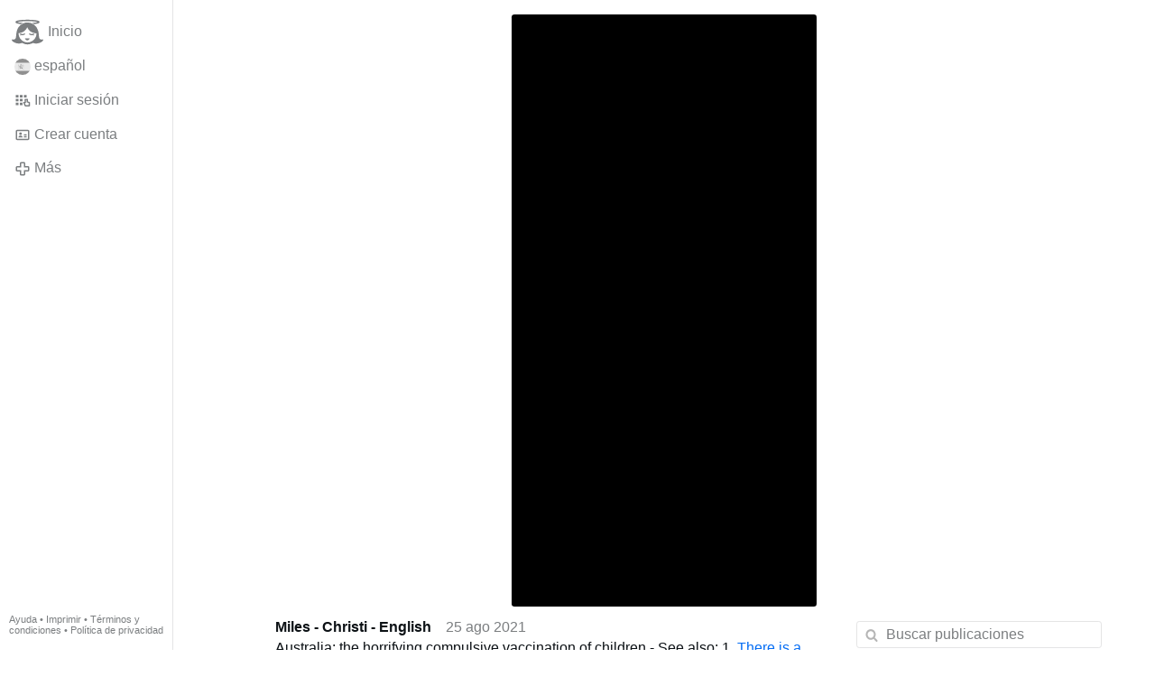

--- FILE ---
content_type: text/html; charset=utf-8
request_url: https://www.gloria.tv/post/xEJCobYhzwb63i7FndwHJhEMo
body_size: 9244
content:
<!DOCTYPE html><html lang="es"><head><meta charset="utf-8"><meta name="viewport" content="width=device-width,initial-scale=1,minimum-scale=0.5,maximum-scale=2"><meta name="language" content="es"><title>Australia: the horrifying compulsive vaccination of children - See also: 1. There is a war in Australia … – Gloria.tv</title><link rel="stylesheet" href="/style/VwxYVANw84D92PDpeAQMLm2WV"><script src="/script/zhHUwDK4W1us4R1vprptsMeZ8" async></script><script type="application/json">{"language":"P9tZ8xVKoXVn4e3o1NykVavHR","i18n":{"datetime":{"plural":"['one','many','other'][(n==1)?0:((n!=0&&n%1000000==0)?1:2)]","year-1":"el año pasado","year-0":"este año","year+1":"el próximo año","year-one":"hace {#} año","year-other":"hace {#} años","year+one":"dentro de {#} año","year+other":"dentro de {#} años","month-1":"el mes pasado","month-0":"este mes","month+1":"el próximo mes","month-one":"hace {#} mes","month-other":"hace {#} meses","month+one":"dentro de {#} mes","month+other":"dentro de {#} meses","week-1":"la semana pasada","week-0":"esta semana","week+1":"la próxima semana","week-one":"hace {#} semana","week-other":"hace {#} semanas","week+one":"dentro de {#} semana","week+other":"dentro de {#} semanas","day-2":"anteayer","day-1":"ayer","day-0":"hoy","day+1":"mañana","day+2":"pasado mañana","day-one":"hace {#} día","day-other":"hace {#} días","day+one":"dentro de {#} día","day+other":"dentro de {#} días","hour-0":"esta hora","hour-one":"hace {#} hora","hour-other":"hace {#} horas","hour+one":"dentro de {#} hora","hour+other":"dentro de {#} horas","minute-0":"este minuto","minute-one":"hace {#} minuto","minute-other":"hace {#} minutos","minute+one":"dentro de {#} minuto","minute+other":"dentro de {#} minutos","second-0":"ahora","second-one":"hace {#} segundo","second-other":"hace {#} segundos","second+one":"dentro de {#} segundo","second+other":"dentro de {#} segundos","sunday-1":"el domingo pasado","sunday+1":"el próximo domingo","monday-1":"el lunes pasado","monday+1":"el próximo lunes","tuesday-1":"el martes pasado","tuesday+1":"el próximo martes","wednesday-1":"el miércoles pasado","wednesday+1":"el próximo miércoles","thursday-1":"el jueves pasado","thursday+1":"el próximo jueves","friday-1":"el viernes pasado","friday+1":"el próximo viernes","saturday-1":"el sábado pasado","saturday+1":"el próximo sábado"},"wysiwyg":{"image":"Insertar imagen","attach":"Adjuntar archivos","smileys":"Emoticonos","link":"Insertar enlace","bold":"Negrita","italic":"Cursiva","underline":"Subrayado","striketrough":"Tachado","textcolor":"Color del texto","backcolor":"Color de fondo","clear":"Borrar formato"}},"user":null,"synchronizer":"N0a7ifB964zWXVdUDLxmjyuXXmzfzRG1yHRL3BWuqRegSijrpu9VGQOsL4j2LY3AabKi3K7gYftdiy2s4SEECQyH0S6X1votru0syUy","session":"DKHdd7PIffy6hLfaKDtsZ6V2DgT4O7Pzc5zEAhShgkk9YeZ3eXHFthYyhf0AMBzezyxn3J2s2fZoZhztYmoxCIz9NHzy5J7eF03mAfpo4S6lO","websocket":{"url":"wss://ws0001.gloria.tv/"}}</script><link rel="canonical" href="/post/xEJCobYhzwb63i7FndwHJhEMo"><link rel="prev" href="/post/tvGDxcvtWRmf1hdtTjgKQEtFZ"><link rel="next" href="/post/6n2iGiEqww4ADWhKtH81LiFJB"><link rel="icon" sizes="any" href="/assets/favicon.svg" type="image/svg+xml"><link rel="icon" sizes="any" href="/assets/favicon.ico"><link rel="apple-touch-icon" sizes="180x180" href="/assets/apple-touch-icon.png"><link rel="manifest" href="/assets/manifest.webmanifest"><meta name="referrer" content="origin-when-cross-origin"><meta name="robots" content="noindex"><meta name="google" content="notranslate"><meta property="og:url" content="https://www.gloria.tv/post/xEJCobYhzwb63i7FndwHJhEMo"><meta property="og:type" content="video.other"><meta property="og:video:release_date" content="63797088187728750"><meta property="og:title" content="Australia: the horrifying compulsive vaccination of children - See also: 1. There is a war in Australia …"><meta property="og:image" content="https://seedus2043.gloriatv.net/storage1/ngjp3csjcjxvslffdqulslclj31fklroufo1hw3?secure=ck1zEbyz5qJJD9Yuxu_N6Q&amp;expires=1768931854&amp;scale=4096"></head><body><div class="frame"><nav><ul class="menu"><li><a href="/" data-load="{}"><svg viewBox="0 0 24 24" class="icon home"><use xlink:href="/icon/mascot#icon"></use></svg><svg viewBox="0 0 24 24" class="icon home"><use xlink:href="/icon/mascotinverse#icon"></use></svg>Inicio</a></li><li><a href="/languages/" data-dialog="{&quot;languages&quot;:&quot;&quot;}"><span class="figure icon"><svg xmlns="http://www.w3.org/2000/svg" style="border-radius:50%" viewBox="0 0 512 512"><path fill="#ffda44" d="M0 128l256-32 256 32v256l-256 32L0 384z"/><path fill="#d80027" d="M0 0h512v128H0zm0 384h512v128H0z"/><g fill="#eee"><path d="M144 304h-16v-80h16zm128 0h16v-80h-16z"/><ellipse cx="208" cy="296" rx="48" ry="32"/></g><g fill="#d80027"><rect width="16" height="24" x="128" y="192" rx="8"/><rect width="16" height="24" x="272" y="192" rx="8"/><path d="M208 272v24a24 24 0 0024 24 24 24 0 0024-24v-24h-24z"/></g><rect width="32" height="16" x="120" y="208" fill="#ff9811" ry="8"/><rect width="32" height="16" x="264" y="208" fill="#ff9811" ry="8"/><rect width="32" height="16" x="120" y="304" fill="#ff9811" rx="8"/><rect width="32" height="16" x="264" y="304" fill="#ff9811" rx="8"/><path fill="#ff9811" d="M160 272v24c0 8 4 14 9 19l5-6 5 10a21 21 0 0010 0l5-10 5 6c6-5 9-11 9-19v-24h-9l-5 8-5-8h-10l-5 8-5-8z"/><path d="M122 252h172m-172 24h28m116 0h28"/><path fill="#d80027" d="M122 248a4 4 0 00-4 4 4 4 0 004 4h172a4 4 0 004-4 4 4 0 00-4-4zm0 24a4 4 0 00-4 4 4 4 0 004 4h28a4 4 0 004-4 4 4 0 00-4-4zm144 0a4 4 0 00-4 4 4 4 0 004 4h28a4 4 0 004-4 4 4 0 00-4-4z"/><path fill="#eee" d="M196 168c-7 0-13 5-15 11l-5-1c-9 0-16 7-16 16s7 16 16 16c7 0 13-4 15-11a16 16 0 0017-4 16 16 0 0017 4 16 16 0 1010-20 16 16 0 00-27-5c-3-4-7-6-12-6zm0 8c5 0 8 4 8 8 0 5-3 8-8 8-4 0-8-3-8-8 0-4 4-8 8-8zm24 0c5 0 8 4 8 8 0 5-3 8-8 8-4 0-8-3-8-8 0-4 4-8 8-8zm-44 10l4 1 4 8c0 4-4 7-8 7s-8-3-8-8c0-4 4-8 8-8zm64 0c5 0 8 4 8 8 0 5-3 8-8 8-4 0-8-3-8-7l4-8z"/><path fill="none" d="M220 284v12c0 7 5 12 12 12s12-5 12-12v-12z"/><path fill="#ff9811" d="M200 160h16v32h-16z"/><path fill="#eee" d="M208 224h48v48h-48z"/><path fill="#d80027" d="M248 208l-8 8h-64l-8-8c0-13 18-24 40-24s40 11 40 24zm-88 16h48v48h-48z"/><rect width="20" height="32" x="222" y="232" fill="#d80027" rx="10" ry="10"/><path fill="#ff9811" d="M168 232v8h8v16h-8v8h32v-8h-8v-16h8v-8zm8-16h64v8h-64z"/><g fill="#ffda44"><circle cx="186" cy="202" r="6"/><circle cx="208" cy="202" r="6"/><circle cx="230" cy="202" r="6"/></g><path fill="#d80027" d="M169 272v43a24 24 0 0010 4v-47h-10zm20 0v47a24 24 0 0010-4v-43h-10z"/><g fill="#338af3"><circle cx="208" cy="272" r="16"/><rect width="32" height="16" x="264" y="320" ry="8"/><rect width="32" height="16" x="120" y="320" ry="8"/></g></svg></span>español</a></li><li><label for="login"><svg viewBox="0 0 24 24" class="icon"><use xlink:href="/icon/credentials#icon"></use></svg>Iniciar sesión</label></li><li><a href="/signup/" data-load="{&quot;signup&quot;:&quot;&quot;}"><svg viewBox="0 0 24 24" class="icon"><use xlink:href="/icon/profile#icon"></use></svg>Crear cuenta</a></li><li class="dropdown"><button class="link" type="button"><svg viewBox="0 0 24 24" class="icon"><use xlink:href="/icon/more#icon"></use></svg>Más</button><ul class="menu"><li><a href="/videos/" data-load="{&quot;videos&quot;:&quot;&quot;}"><svg viewBox="0 0 24 24" class="icon"><use xlink:href="/icon/video#icon"></use></svg>Vídeos</a></li><li><a href="/news/" data-load="{&quot;news&quot;:&quot;&quot;}"><svg viewBox="0 0 24 24" class="icon"><use xlink:href="/icon/story#icon"></use></svg>Noticias</a></li><li><a href="/photos/" data-load="{&quot;photos&quot;:&quot;&quot;}"><svg viewBox="0 0 24 24" class="icon"><use xlink:href="/icon/photo#icon"></use></svg>Fotos</a></li><li><a href="/albums/" data-load="{&quot;albums&quot;:&quot;&quot;}"><svg viewBox="0 0 24 24" class="icon"><use xlink:href="/icon/album#icon"></use></svg>Álbumes</a></li><li class="mobile"><a href="/docs/" target="_blank"><svg viewBox="0 0 24 24" class="icon"><use xlink:href="/icon/menu#icon"></use></svg>Ayuda</a></li><li class="mobile"><a href="/docs/disclosure" target="_blank"><svg viewBox="0 0 24 24" class="icon"><use xlink:href="/icon/menu#icon"></use></svg>Imprimir</a></li><li class="mobile"><a href="/docs/termsconditions" target="_blank"><svg viewBox="0 0 24 24" class="icon"><use xlink:href="/icon/menu#icon"></use></svg>Términos y condiciones</a></li><li class="mobile"><a href="/docs/privacypolicy" target="_blank"><svg viewBox="0 0 24 24" class="icon"><use xlink:href="/icon/menu#icon"></use></svg>Política de privacidad</a></li></ul></li><li class="aside"><label for="aside"><svg viewBox="0 0 24 24" class="icon"><use xlink:href="/icon/menu#icon"></use></svg>Menú</label></li><li class="address"><address><a href="/docs/" target="_blank">Ayuda</a> • <a href="/docs/disclosure" target="_blank">Imprimir</a> • <a href="/docs/termsconditions" target="_blank">Términos y condiciones</a> • <a href="/docs/privacypolicy" target="_blank">Política de privacidad</a></address></li></ul></nav><div class="leading"><header><figure class="video" style="margin:0 30.729%"><div style="padding-top:194.595%"></div><video width="222" height="432" controls playsinline controlsList="nodownload" disablePictureInPicture poster="https://seedus2043.gloriatv.net/storage1/ngjp3csjcjxvslffdqulslclj31fklroufo1hw3?secure=ck1zEbyz5qJJD9Yuxu_N6Q&amp;expires=1768931854" preload="none" crossorigin="anonymous" data-media="{&quot;kind&quot;:&quot;package&quot;,&quot;id&quot;:&quot;9Lggnh2NXCmQ3F3rttrUkr1pe&quot;,&quot;media&quot;:[{&quot;type&quot;:&quot;spritesheet&quot;,&quot;url&quot;:&quot;https://seedus6826.gloriatv.net/storage1/bqc7li7qb9awd9p8v800zk2ykor2mz8mczvactu?secure=1bDPnoFJeGsW4Rca6wDUnw&amp;expires=1768915780&quot;,&quot;mediatype&quot;:&quot;image/avif&quot;,&quot;width&quot;:1776,&quot;height&quot;:3456,&quot;length&quot;:576}]}"><source type="video/mp4; codecs=&quot;avc1.4D401F,mp4a.40.5&quot;" src="https://seedus3932.gloriatv.net/storage1/fd7e1r5itx5imdc32o9yr2qt6xlhdsl8bkeo7ui?secure=Yf89xGq76-kt3Js1ZEKZRg&amp;expires=1768947431"><source type="video/mp4; codecs=&quot;avc1.42C01E,mp4a.40.5&quot;" src="https://seedus3932.gloriatv.net/storage1/gf4emd9l9wlchee029v2uip90saesbtcwkh7r8x?secure=6wnDHVBDfzOpMd0guo6JCw&amp;expires=1768948141"><source type="application/vnd.apple.mpegurl" src="https://seedus2043.gloriatv.net/storage1/gf4emd9l9wlchee029v2uip90saesbtcwkh7r8x,fd7e1r5itx5imdc32o9yr2qt6xlhdsl8bkeo7ui/master.m3u8?secure=YLUeyFILmaPzhduYVDv4_w&amp;expires=1768916835"><source type="application/dash+xml" src="https://seedus2043.gloriatv.net/storage1/gf4emd9l9wlchee029v2uip90saesbtcwkh7r8x,fd7e1r5itx5imdc32o9yr2qt6xlhdsl8bkeo7ui/manifest.mpd?secure=YLUeyFILmaPzhduYVDv4_w&amp;expires=1768916835"><track kind="subtitles" src="https://seedus2043.gloriatv.net/storage1/fcmsg6ghm2avsdbig3o9qvvyj3n0zd8ibb8exbx?secure=xgT8a88Qwm_cS-QZkGbrZA&amp;expires=1768949354" srclang="en" label="inglés" default></track></video><div class="play"></div><div class="topleft">02:50</div></figure></header><div class="content"><main><section class="card" data-notify="{&quot;url&quot;:&quot;ws://nf0005/&quot;,&quot;kind&quot;:&quot;post&quot;,&quot;id&quot;:&quot;xEJCobYhzwb63i7FndwHJhEMo&quot;}"><div class="cols"><div class="col-user"><div class="avatar"><figure><div style="padding-top:100.000%"></div><img src="https://seedus0275.gloriatv.net/storage1/p589wpkx9zczhohyititfgm3newm88qh68skhbz?secure=vXsIGJ9U6_JIzqp04eYRfg&amp;expires=1768934141" width="293" height="409" alt="" loading="lazy" crossorigin="anonymous" style="margin-bottom:-39.590%;background-color:#934937" data-scale="{&quot;mediatype&quot;:&quot;image/avif&quot;,&quot;frames&quot;:null,&quot;focus&quot;:{&quot;left&quot;:147,&quot;top&quot;:102}}"><a href="/user/3KNiWtn1fcY227s7wiwpSBVAk" data-load="{&quot;user&quot;:&quot;3KNiWtn1fcY227s7wiwpSBVAk&quot;}"></a></figure></div></div><div class="col-spare"><div class="cols"><a href="/user/3KNiWtn1fcY227s7wiwpSBVAk" class="muted" data-load="{&quot;user&quot;:&quot;3KNiWtn1fcY227s7wiwpSBVAk&quot;}"><cite>Miles - Christi - English</cite></a><time datetime="2021-08-25T05:23:07.728Z" title="miércoles, 25 de agosto de 2021 1:23:07 (EDT)">25 ago 2021</time></div><p class="tight">Australia: the horrifying compulsive vaccination of children - See also: 1. <a href="/post/tvGDxcvtWRmf1hdtTjgKQEtFZ" data-post="{&quot;post&quot;:&quot;tvGDxcvtWRmf1hdtTjgKQEtFZ&quot;}">There is a war in Australia. See also: 1. Australia: the horrifying co…</a> - 2. <a href="/post/RsuJbtYSagyY1MNe98Dvpd8jC" data-post="{&quot;post&quot;:&quot;RsuJbtYSagyY1MNe98Dvpd8jC&quot;}">Australia: vacunación masiva de menores, con prohibición de ser acompañados por los padres.</a> (English with Spanish Subtitles) - 3. <a href="/post/sxbNHu1eb8d43qnvMMMnnrMkw" data-post="{&quot;post&quot;:&quot;sxbNHu1eb8d43qnvMMMnnrMkw&quot;}">Australian Social Credit System.</a> - 4. <a href="/post/8j8cZmBEop2rEFbJ7SPrjyEh9" data-post="{&quot;post&quot;:&quot;8j8cZmBEop2rEFbJ7SPrjyEh9&quot;}">Pregnant Australian woman arrested at home for promoting anti-lockdown protest on Facebook.</a><br><span style="font-weight:bold;">For more information: 1.</span> <a href="/post/Tjo6uYcgXq6x3R7LtnXjk7cRf" data-post="{&quot;post&quot;:&quot;Tjo6uYcgXq6x3R7LtnXjk7cRf&quot;}" style="font-weight:bold;">Questioning the official account</a> <span style="font-weight:bold;">- 2.</span> <a href="/post/ZhvUd9neDMKu4UoTgRm9AjFZA" data-post="{&quot;post&quot;:&quot;ZhvUd9neDMKu4UoTgRm9AjFZA&quot;}" style="font-weight:bold;">One year of Global Health Tyranny.</a> <span style="font-weight:bold;">- 3.</span> <a href="/post/TUkGjF9sQtnh2ezPgqqrHESY1" data-post="{&quot;post&quot;:&quot;TUkGjF9sQtnh2ezPgqqrHESY1&quot;}" style="font-weight:bold;">Brutal Health Totalitarianism.</a> <span style="font-weight:bold;">- 4.</span> <a href="/post/1GtSSRHKNjkc4ETaCMFt8gTkn" data-post="{&quot;post&quot;:&quot;1GtSSRHKNjkc4ETaCMFt8gTkn&quot;}" style="font-weight:bold;">Six months of Global Health Tyranny</a> <span style="font-weight:bold;">- 5.</span> <a href="/post/fdtY3fSywxsn6B9ScCJgAHfQ2" data-post="{&quot;post&quot;:&quot;fdtY3fSywxsn6B9ScCJgAHfQ2&quot;}" style="font-weight:bold;">Pandemic and Simulation Games: Preparation for a New Era? - Paul Schreyer.</a> <span style="font-weight:bold;">- 6.</span> <a href="/post/VBY7Hb9TXy3G6mWiMMc1vaWk9" data-post="{&quot;post&quot;:&quot;VBY7Hb9TXy3G6mWiMMc1vaWk9&quot;}" style="font-weight:bold;">The shocking truth about Covid19: Discover how superrich criminals hav…</a> <span style="font-weight:bold;">- 7.</span> <a href="/post/mPyYugJmvW4Q2tGpDbuSmM6me" data-post="{&quot;post&quot;:&quot;mPyYugJmvW4Q2tGpDbuSmM6me&quot;}" style="font-weight:bold;">Proof that the pandemic was planned with a purpose.</a> <span style="font-weight:bold;">- 8.</span> <a href="/post/arbwPujw3tCi3DrbuMr3NbQ9a" data-post="{&quot;post&quot;:&quot;arbwPujw3tCi3DrbuMr3NbQ9a&quot;}" style="font-weight:bold;">Gates health empire, Luciferase, and Patent WO-2020-060606</a> <span style="font-weight:bold;">- 9.</span> <a href="/post/2cCcbbJuGcwi6mzzZTHMixZjP" data-post="{&quot;post&quot;:&quot;2cCcbbJuGcwi6mzzZTHMixZjP&quot;}" style="font-weight:bold;">German Lawyer Reiner Fuellmich Sues The World Over Coronavirus. Patric…</a> <span style="font-weight:bold;">- 10.</span><br><a href="/post/23o4bSE2PaR11G4yKgkhrSDSN" data-post="{&quot;post&quot;:&quot;23o4bSE2PaR11G4yKgkhrSDSN&quot;}" style="font-weight:bold;">New Normal: Pandemic Police State. All of the politicians and medical …</a><br><span style="font-weight:bold;">Para más información: 1.</span> <a href="/post/dQuR8iyd6tp317EGDZ6WnW6G7" data-post="{&quot;post&quot;:&quot;dQuR8iyd6tp317EGDZ6WnW6G7&quot;}" style="font-weight:bold;">La cuenta regresiva.</a> <span style="font-weight:bold;">- 2.</span> <a href="/post/g94jxmrimetD2qo9SkiZBN7a2" data-post="{&quot;post&quot;:&quot;g94jxmrimetD2qo9SkiZBN7a2&quot;}" style="font-weight:bold;">La triple mentira plandémica.</a> <span style="font-weight:bold;">- 3.</span> <a href="/post/koHfxHH4XuxP3aQa6wYHLVi3q" data-post="{&quot;post&quot;:&quot;koHfxHH4XuxP3aQa6wYHLVi3q&quot;}" style="font-weight:bold;">Boletín informativo VII.</a> <span style="font-weight:bold;">- 4.</span> <a href="/post/VSsnsDTQK4SA24meU4VqtcRHh" data-post="{&quot;post&quot;:&quot;VSsnsDTQK4SA24meU4VqtcRHh&quot;}" style="font-weight:bold;">Un año de Tiranía Sanitaria Mundial</a> <span style="font-weight:bold;">- 5.</span> <a href="/post/3uXDvW42AnPTBP7fX3Hw3M6Td" data-post="{&quot;post&quot;:&quot;3uXDvW42AnPTBP7fX3Hw3M6Td&quot;}" style="font-weight:bold;">&quot;Cronología Target Covid-19&quot; - Realizado por: Junta Argentina de Revis…</a> <span style="font-weight:bold;">- 6.</span> <a href="/post/TRAVcaZhGoAn64PhpqGHcGnKG" data-post="{&quot;post&quot;:&quot;TRAVcaZhGoAn64PhpqGHcGnKG&quot;}" style="font-weight:bold;">Miles Christi 2020-2021: Una selección temática.</a> <span style="font-weight:bold;">- 7. <a href="/post/caFtcSUWXK1K4BTNKsPgPPYPm" data-post="{&quot;post&quot;:&quot;caFtcSUWXK1K4BTNKsPgPPYPm&quot;}">Quince meses de Tiranía Sanitaria Mundial.</a> - 7. <a href="/post/t8kPcjCzU1nX3HRaaqeZBQPZM" data-post="{&quot;post&quot;:&quot;t8kPcjCzU1nX3HRaaqeZBQPZM&quot;}">Vacuna Covid: Crimen Contra la Humanidad.</a> - 8. <a href="/post/LP8WCKPVEvQU2GqfKJXXZduxx" data-post="{&quot;post&quot;:&quot;LP8WCKPVEvQU2GqfKJXXZduxx&quot;}">Lo que nos ocultan sobre las &quot;vacunas&quot; covid. Algunos dicen que si, de…</a> - 9. <a href="/post/1yZZZ3jkp7Hq4xKUYL423cePr" data-post="{&quot;post&quot;:&quot;1yZZZ3jkp7Hq4xKUYL423cePr&quot;}">Boletín informativo VIII.</a> 10. <a href="/post/f6SahA7e1Ba21fE1jqDKXFtiR" data-post="{&quot;post&quot;:&quot;f6SahA7e1Ba21fE1jqDKXFtiR&quot;}">La verdad sobre la &quot;pandemia&quot;.</a><br>Pour plus d&apos;information: 1.</span> <a href="/post/EEtDPZF9zjtj4PkWbpr6636jD" data-post="{&quot;post&quot;:&quot;EEtDPZF9zjtj4PkWbpr6636jD&quot;}" style="font-weight:bold;">Un an de Tyrannie Sanitaire Mondiale.</a> <span style="font-weight:bold;">- 2.</span> <a href="/post/dHmFnpxN4WJb3diYneRbyWxty" data-post="{&quot;post&quot;:&quot;dHmFnpxN4WJb3diYneRbyWxty&quot;}" style="font-weight:bold;">Totalitarisme Sanitaire Brutal.</a> <span style="font-weight:bold;">- 3.</span> <a href="/post/ZWYcFr4pTyF14VVSPUHRwrysd" data-post="{&quot;post&quot;:&quot;ZWYcFr4pTyF14VVSPUHRwrysd&quot;}" style="font-weight:bold;">Tyrannie Sanitaire Mondiale</a> <span style="font-weight:bold;">- 4.</span> <a href="/go/[base64]" rel="nofollow" target="_blank" title="https://lbry.tv/Nuremberg-2-les-proc%C3%A8s-COVID-commencent:f38623d5ad9cb0779cf5ebc643729f97b1fa0a8b" style="font-weight:bold;">Radio-Québec - Nuremberg 2.0, les procès COVID commencent.</a> <span style="font-weight:bold;">- 5.</span> <a href="/post/9rLYCN8ZZrJR4j4n2arKeXSuJ" data-post="{&quot;post&quot;:&quot;9rLYCN8ZZrJR4j4n2arKeXSuJ&quot;}" style="font-weight:bold;">L’étau se resserre sur la clique de Davos</a> <span style="font-weight:bold;">- 6.</span> <a href="/post/tQJ4aQXKYGUE4Pt7prFibXeCD" data-post="{&quot;post&quot;:&quot;tQJ4aQXKYGUE4Pt7prFibXeCD&quot;}" style="font-weight:bold;">Le Docteur Louis Fouché explique pourquoi il ne se fera pas vacciner -…</a> <span style="font-weight:bold;">- 7.</span> <a href="/post/ShVDEZmoCcLF2QrEuX6Z9iz73" data-post="{&quot;post&quot;:&quot;ShVDEZmoCcLF2QrEuX6Z9iz73&quot;}" style="font-weight:bold;">La fraude du test PCR et de la &quot;pandémie&quot; de covid - Dossier préparé par Germán Sarlangue.</a> <span style="font-weight:bold;">- 8.</span> <a href="/post/QcL181cGux1K4KyJhheHW9MFr" data-post="{&quot;post&quot;:&quot;QcL181cGux1K4KyJhheHW9MFr&quot;}" style="font-weight:bold;">VACCINATION COVID-19, LE CRIME PARFAIT</a> <span style="font-weight:bold;">- 9.</span> <a href="/post/2ZyRcQzVucnVEuycA8Qa68hHL" data-post="{&quot;post&quot;:&quot;2ZyRcQzVucnVEuycA8Qa68hHL&quot;}" style="font-weight:bold;">HOLD-UP - Retour sur un chaos - 2è version.</a> <span style="font-weight:bold;">- 10.</span> <a href="/post/mWpxDGquPM3B3xjSZ9PieF3tH" data-post="{&quot;post&quot;:&quot;mWpxDGquPM3B3xjSZ9PieF3tH&quot;}" style="font-weight:bold;">MANIGANCE-19: La vidéo qui dénonce la grande manipulation COVID-19</a> <span style="font-weight:bold;">- 11.</span> <a href="/post/jicauVdFwfQ94sndWnj4pKps8" data-post="{&quot;post&quot;:&quot;jicauVdFwfQ94sndWnj4pKps8&quot;}" style="font-weight:bold;">La laïcité contre Dieu, l&apos;Église et la France</a> <span style="font-weight:bold;">- 12.</span> <a href="/post/b41zFUyPh6X623z7VnUTVp2kw" data-post="{&quot;post&quot;:&quot;b41zFUyPh6X623z7VnUTVp2kw&quot;}" style="font-weight:bold;">La doctrine de l’âme chez Saint Thomas d’Aquin - Miles Christi.</a></p><div class="tile cols"><label for="login" class="muted"><span class="icon" data-likes="{&quot;post&quot;:&quot;xEJCobYhzwb63i7FndwHJhEMo&quot;,&quot;likes&quot;:&quot;upvote&quot;}"><svg viewBox="0 0 24 24"><image xlink:href="/icon/upvote" width="24" height="24"></image></svg></span><span class="icon" data-likes="{&quot;post&quot;:&quot;xEJCobYhzwb63i7FndwHJhEMo&quot;,&quot;likes&quot;:&quot;angry&quot;}"><svg viewBox="0 0 24 24"><image xlink:href="/icon/angry" width="24" height="24"></image></svg></span>4</label><label for="login" class="muted"><svg viewBox="0 0 24 24" class="icon"><use xlink:href="/icon/share#icon"></use></svg>Compartido</label><a href="/post/xEJCobYhzwb63i7FndwHJhEMo/replies" class="muted" data-post="{&quot;post&quot;:&quot;xEJCobYhzwb63i7FndwHJhEMo&quot;,&quot;replies&quot;:&quot;&quot;}" title="Comentarios"><svg viewBox="0 0 24 24" class="icon"><use xlink:href="/icon/posting#icon"></use></svg>2</a><a href="/post/xEJCobYhzwb63i7FndwHJhEMo/request/views" class="muted" data-dialog="{&quot;post&quot;:&quot;xEJCobYhzwb63i7FndwHJhEMo&quot;,&quot;request&quot;:&quot;views&quot;}" title="Reproducciones"><svg viewBox="0 0 24 24" class="icon"><use xlink:href="/icon/click#icon"></use></svg>417</a><button class="muted" type="button" data-translate="https://seedus0275.gloriatv.net/?post=xEJCobYhzwb63i7FndwHJhEMo&amp;source=es&amp;target=es,en"><svg viewBox="0 0 24 24" class="icon"><use xlink:href="/icon/translate#icon"></use></svg>Traducir</button><button class="muted" type="button" data-summarize="https://seedus0275.gloriatv.net/?post=xEJCobYhzwb63i7FndwHJhEMo&amp;source=es&amp;target=es,en"><svg viewBox="0 0 24 24" class="icon"><use xlink:href="/icon/summarize#icon"></use></svg>IA</button><div class="dropdown"><button class="muted" type="button"><svg viewBox="0 0 24 24" class="icon"><use xlink:href="/icon/more#icon"></use></svg>Más</button><ul class="menu"><li><a href="/post/xEJCobYhzwb63i7FndwHJhEMo/request/complaint" data-dialog="{&quot;post&quot;:&quot;xEJCobYhzwb63i7FndwHJhEMo&quot;,&quot;request&quot;:&quot;complaint&quot;}"><svg viewBox="0 0 24 24" class="icon"><use xlink:href="/icon/complaint#icon"></use></svg>Denunciar</a></li><li><a href="/post/xEJCobYhzwb63i7FndwHJhEMo/request/embed" data-dialog="{&quot;post&quot;:&quot;xEJCobYhzwb63i7FndwHJhEMo&quot;,&quot;request&quot;:&quot;embed&quot;}"><svg viewBox="0 0 24 24" class="icon"><use xlink:href="/icon/embed#icon"></use></svg>Incrustar</a></li><li><button disabled><svg viewBox="0 0 24 24" class="icon"><use xlink:href="/icon/modify#icon"></use></svg>Editar publicación</button></li><li><button disabled><svg viewBox="0 0 24 24" class="icon"><use xlink:href="/icon/trash#icon"></use></svg>Eliminar publicación</button></li></ul></div></div></div></div><label for="login" class="wysiwyg tile" data-patch="{&quot;pagination&quot;:&quot;[base64]&quot;}"><span class="contenteditable" data-placeholder="Comentar"></span></label></section><details class="tile"><summary><span class="avatar"><span class="figure"><img src="https://seedus0275.gloriatv.net/storage1/wdpx2k8uog3doekcplkl1eubbmmpmfijyuqspz7?secure=Ow191zNZAmSbCs4R8PJNeg&amp;expires=1768915310" width="293" height="409" alt="" loading="lazy" crossorigin="anonymous" style="margin-bottom:-39.590%;background-color:#944a37" data-scale="{&quot;mediatype&quot;:&quot;image/avif&quot;,&quot;frames&quot;:null,&quot;focus&quot;:{&quot;left&quot;:147,&quot;top&quot;:102}}"></span></span><cite>Miles - Christi</cite> y un usuario más enlazaron a esta publicación</summary><div><section class="tile"><div class="cols"><span class="avatar"><span class="figure"><img src="https://seedus0275.gloriatv.net/storage1/wdpx2k8uog3doekcplkl1eubbmmpmfijyuqspz7?secure=Ow191zNZAmSbCs4R8PJNeg&amp;expires=1768915310" width="293" height="409" alt="" loading="lazy" crossorigin="anonymous" style="margin-bottom:-39.590%;background-color:#944a37" data-scale="{&quot;mediatype&quot;:&quot;image/avif&quot;,&quot;frames&quot;:null,&quot;focus&quot;:{&quot;left&quot;:147,&quot;top&quot;:102}}"></span></span><a href="/post/AJVE12Ns9Bqy4e9PbH1E923ow/replies" data-post="{&quot;post&quot;:&quot;AJVE12Ns9Bqy4e9PbH1E923ow&quot;,&quot;replies&quot;:&quot;&quot;}"><cite>Miles - Christi</cite> enlazó a esta publicación</a><time datetime="2022-10-27T20:35:02.212Z" title="jueves, 27 de octubre de 2022 16:35:02 (EDT)">27 oct 2022</time></div></section><section class="tile"><div class="cols"><span class="avatar"><span class="figure"><img src="https://seedus0275.gloriatv.net/storage1/p589wpkx9zczhohyititfgm3newm88qh68skhbz?secure=vXsIGJ9U6_JIzqp04eYRfg&amp;expires=1768934141" width="293" height="409" alt="" loading="lazy" crossorigin="anonymous" style="margin-bottom:-39.590%;background-color:#934937" data-scale="{&quot;mediatype&quot;:&quot;image/avif&quot;,&quot;frames&quot;:null,&quot;focus&quot;:{&quot;left&quot;:147,&quot;top&quot;:102}}"></span></span><a href="/post/AJVE12Ns9Bqy4e9PbH1E923ow/replies" data-post="{&quot;post&quot;:&quot;AJVE12Ns9Bqy4e9PbH1E923ow&quot;,&quot;replies&quot;:&quot;&quot;}"><cite>Miles - Christi - English</cite> enlazó a esta publicación</a><time datetime="2022-10-27T20:29:30.554Z" title="jueves, 27 de octubre de 2022 16:29:30 (EDT)">27 oct 2022</time></div></section></div></details><section class="tile" data-notify="{&quot;url&quot;:&quot;ws://nf0005/&quot;,&quot;kind&quot;:&quot;posting&quot;,&quot;id&quot;:&quot;CeQveUEzXARX22iQkYSnLezin&quot;}"><div class="cols"><div class="col-user"><div class="avatar"><figure><div style="padding-top:100.000%"></div><img src="https://seedus0275.gloriatv.net/storage1/wdpx2k8uog3doekcplkl1eubbmmpmfijyuqspz7?secure=Ow191zNZAmSbCs4R8PJNeg&amp;expires=1768915310" width="293" height="409" alt="" loading="lazy" crossorigin="anonymous" style="margin-bottom:-39.590%;background-color:#944a37" data-scale="{&quot;mediatype&quot;:&quot;image/avif&quot;,&quot;frames&quot;:null,&quot;focus&quot;:{&quot;left&quot;:147,&quot;top&quot;:102}}"><a href="/user/PsqnxVeozUAb11SRjPVhdKjWu" data-load="{&quot;user&quot;:&quot;PsqnxVeozUAb11SRjPVhdKjWu&quot;}"></a></figure></div></div><div class="col-spare"><div class="cols"><a href="/user/PsqnxVeozUAb11SRjPVhdKjWu" class="muted" data-load="{&quot;user&quot;:&quot;PsqnxVeozUAb11SRjPVhdKjWu&quot;}"><cite>Miles - Christi</cite></a><time datetime="2021-08-26T04:30:42.416Z" title="jueves, 26 de agosto de 2021 0:30:42 (EDT)">26 ago 2021</time></div><p class="tight"><a href="/post/qEzp3ZdLUMQa4suqQKmyZof9y" data-post="{&quot;post&quot;:&quot;qEzp3ZdLUMQa4suqQKmyZof9y&quot;}">&quot;YOU DO NOT HAVE THE RIGHT TO NOT GET VACCINATED&quot; - With Spanish Subti…</a></p><div class="cols tight"><label for="login" class="muted"><svg viewBox="0 0 24 24" class="icon"><use xlink:href="/icon/like#icon"></use></svg>Me gusta</label><button class="muted" type="button" data-translate="https://seedus3932.gloriatv.net/?posting=CeQveUEzXARX22iQkYSnLezin&amp;source=es&amp;target=es,en"><svg viewBox="0 0 24 24" class="icon"><use xlink:href="/icon/translate#icon"></use></svg>Traducir</button><div class="dropdown"><button class="muted" type="button"><svg viewBox="0 0 24 24" class="icon"><use xlink:href="/icon/more#icon"></use></svg>Más</button><ul class="menu"><li><a href="/posting/CeQveUEzXARX22iQkYSnLezin/request/complaint" data-dialog="{&quot;posting&quot;:&quot;CeQveUEzXARX22iQkYSnLezin&quot;,&quot;request&quot;:&quot;complaint&quot;}"><svg viewBox="0 0 24 24" class="icon"><use xlink:href="/icon/complaint#icon"></use></svg>Denunciar</a></li><li><button disabled><svg viewBox="0 0 24 24" class="icon"><use xlink:href="/icon/modify#icon"></use></svg>Editar comentario</button></li><li><button disabled><svg viewBox="0 0 24 24" class="icon"><use xlink:href="/icon/trash#icon"></use></svg>Eliminar comentario</button></li></ul></div></div><label for="login" class="wysiwyg tile" data-patch="{&quot;pagination&quot;:&quot;XyDbobt0JXJRy0EuynZEosme9EcUxYDJz0rKECYQ1FzsjKhGwoezGlTmTvzkEyH9uvvYzUL02IDYbRBW9OC1u2CxsGS6Ba863JLl2jKJgEXw88m1AyJwo4Zy4OcCc2xDajjxBweZbe0t8&quot;}"><span class="contenteditable" data-placeholder="Comentar"></span></label></div></div></section><section class="tile" data-notify="{&quot;url&quot;:&quot;ws://nf0006/&quot;,&quot;kind&quot;:&quot;posting&quot;,&quot;id&quot;:&quot;ieyCbuMzvcXP2ABpyPUJDrtSe&quot;}"><div class="cols"><div class="col-user"><div class="avatar"><figure><div style="padding-top:100.000%"></div><img src="https://seedus0275.gloriatv.net/storage1/wdpx2k8uog3doekcplkl1eubbmmpmfijyuqspz7?secure=Ow191zNZAmSbCs4R8PJNeg&amp;expires=1768915310" width="293" height="409" alt="" loading="lazy" crossorigin="anonymous" style="margin-bottom:-39.590%;background-color:#944a37" data-scale="{&quot;mediatype&quot;:&quot;image/avif&quot;,&quot;frames&quot;:null,&quot;focus&quot;:{&quot;left&quot;:147,&quot;top&quot;:102}}"><a href="/user/PsqnxVeozUAb11SRjPVhdKjWu" data-load="{&quot;user&quot;:&quot;PsqnxVeozUAb11SRjPVhdKjWu&quot;}"></a></figure></div></div><div class="col-spare"><div class="cols"><a href="/user/PsqnxVeozUAb11SRjPVhdKjWu" class="muted" data-load="{&quot;user&quot;:&quot;PsqnxVeozUAb11SRjPVhdKjWu&quot;}"><cite>Miles - Christi</cite></a><time datetime="2021-08-26T04:30:37.408Z" title="jueves, 26 de agosto de 2021 0:30:37 (EDT)">26 ago 2021</time></div><p class="tight"><a href="/post/vqb9LayBLJnV4NiAn9YSeF9uB" data-post="{&quot;post&quot;:&quot;vqb9LayBLJnV4NiAn9YSeF9uB&quot;}">Deadly Blood Clots Develop In 62% of People Receiving COVID Vaccine.</a></p><div class="cols tight"><label for="login" class="muted"><svg viewBox="0 0 24 24" class="icon"><use xlink:href="/icon/like#icon"></use></svg>Me gusta</label><button class="muted" type="button" data-translate="https://seedus3932.gloriatv.net/?posting=ieyCbuMzvcXP2ABpyPUJDrtSe&amp;source=es&amp;target=es,en"><svg viewBox="0 0 24 24" class="icon"><use xlink:href="/icon/translate#icon"></use></svg>Traducir</button><div class="dropdown"><button class="muted" type="button"><svg viewBox="0 0 24 24" class="icon"><use xlink:href="/icon/more#icon"></use></svg>Más</button><ul class="menu"><li><a href="/posting/ieyCbuMzvcXP2ABpyPUJDrtSe/request/complaint" data-dialog="{&quot;posting&quot;:&quot;ieyCbuMzvcXP2ABpyPUJDrtSe&quot;,&quot;request&quot;:&quot;complaint&quot;}"><svg viewBox="0 0 24 24" class="icon"><use xlink:href="/icon/complaint#icon"></use></svg>Denunciar</a></li><li><button disabled><svg viewBox="0 0 24 24" class="icon"><use xlink:href="/icon/modify#icon"></use></svg>Editar comentario</button></li><li><button disabled><svg viewBox="0 0 24 24" class="icon"><use xlink:href="/icon/trash#icon"></use></svg>Eliminar comentario</button></li></ul></div></div><label for="login" class="wysiwyg tile" data-patch="{&quot;pagination&quot;:&quot;UU2JZ0jAJAnOKW646ATf4zGYOKIsdwTuCvzmI8o1SVWhpR0xmssoUkczXyBj1eWQkg1TCu5ORUzoWcqBXAHjc2ZWQ4ZDGfhAevJwYO0LBENLbs90djlfNhxayYM2845Sz9EtL0igpTtQ&quot;}"><span class="contenteditable" data-placeholder="Comentar"></span></label></div></div></section></main><input id="aside" type="checkbox"><aside><label class="backdrop" for="aside"></label><div class="overlay"><input type="search" size="100" name="search" value="" placeholder="Buscar publicaciones" autocomplete="on" data-search="{&quot;post&quot;:&quot;xEJCobYhzwb63i7FndwHJhEMo&quot;}"></div></aside></div></div></div><input id="login" type="checkbox"><div class="modal"><label class="backdrop" for="login"></label><div class="overlay dialog"><form class="card" method="post" action="/" accept-charset="UTF-8"><input type="hidden" name="synchronizer" value="8uqW8tNeo6KdTXiOT0U77yhSqDHMjMPTjsMAy34GmTNha6ozWuB5VbCjIb1gS7NgkCnW2K7SgJqbmGOmIyiQ2O0tiYHpq63p591fcF"><input type="hidden" name="signup" value=""><fieldset><legend>Iniciar sesión</legend><input type="text" size="100" name="identity" value="" placeholder="Teléfono, correo o nombre" autocomplete="username" required maxlength="100"><input type="password" size="100" name="password" value="" placeholder="Contraseña" autocomplete="current-password" required maxlength="1000"><button type="submit">Enviar</button></fieldset></form><div class="card cols"><a href="/signup/" class="button link" data-load="{&quot;signup&quot;:&quot;&quot;}">Crear cuenta</a><a href="/challenge/" class="button link" data-load="{&quot;challenge&quot;:&quot;&quot;}">¿Contraseña olvidada?</a><label for="login" class="button">Cancelar</label></div></div></div></body></html>

--- FILE ---
content_type: image/svg+xml
request_url: https://www.gloria.tv/icon/embed
body_size: 67
content:
<svg xmlns="http://www.w3.org/2000/svg" viewBox="0 0 24 24" id="icon"><path d="M14 3.586v2.828L19.586 12 14 17.586v2.828L22.414 12zM10 20.414v-2.828L4.414 12 10 6.414V3.586L1.586 12z"></path></svg>